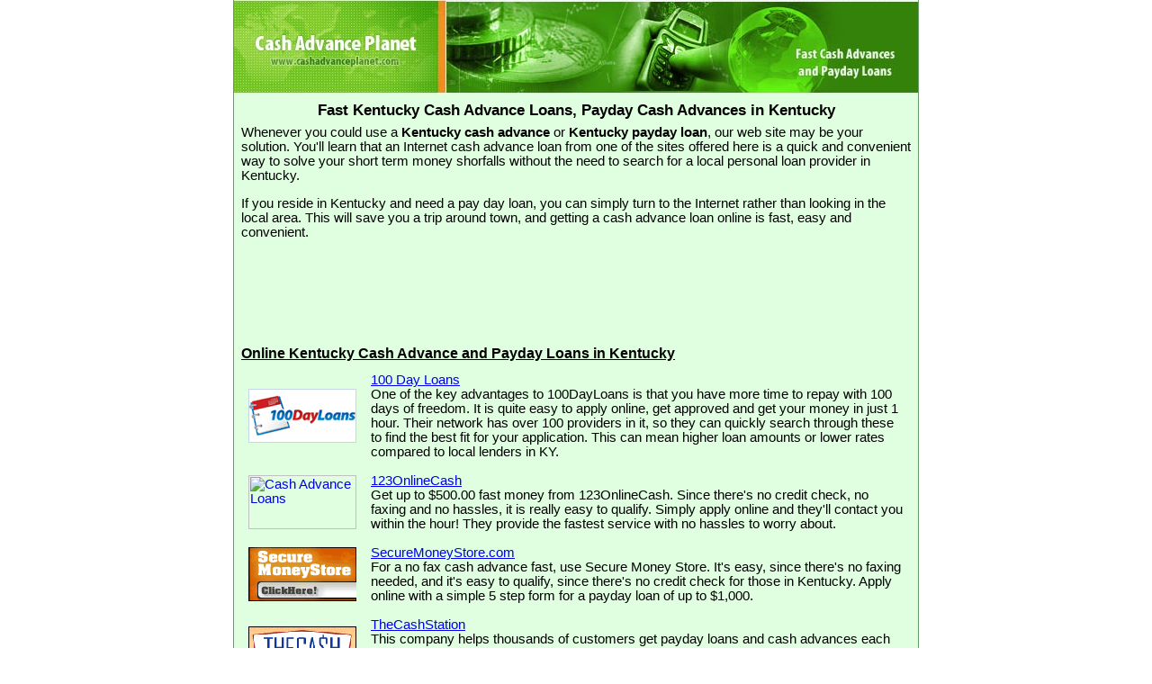

--- FILE ---
content_type: text/html; charset=UTF-8
request_url: http://www.cashadvanceplanet.com/cash/kentucky.htm
body_size: 2889
content:
<HTML>
<HEAD>
<TITLE>Fast Kentucky Cash Advance Loans, Payday Cash Advances in Kentucky</TITLE>
<META NAME="description" CONTENT="Info on online Kentucky cash advance loans and payday advances. Get fast cash loans in Kentucky, including online cash advances and internet payday loans, with a pay day Kentucky cash advance loan online.">
<META NAME="keywords" CONTENT="kentucky,cash advance,loans,online,kentucky,cash,advance,payday,loan,no fax,faxless,pay day,no faxing,service,company,services,cash advances,internet,payday,loans,kentucky">
<LINK REL="StyleSheet" HREF="/style.css" TYPE="text/css">
</HEAD>
<BODY leftmargin="0" topmargin="0" marginwidth="0" marginheight="0">
<DIV align="center">
<table width="760" border="0" cellpadding="0" cellspacing="0" class="payday">
<tr><td>
<a href="http://www.cashadvanceplanet.com"><img src="/images/cashadvance.jpg" border="0" width="760" height="104" alt="Kentucky Cash Advance Payday Loans"></a>
<table width="100%" border="0" cellpadding="8" cellspacing="0"><tr><td>
<h1 align="center">Fast Kentucky Cash Advance Loans, Payday Cash Advances in Kentucky</h1>
<p>Whenever you could use a <B>Kentucky cash advance</B> or <strong>Kentucky payday loan</strong>, our web site may be your solution. You'll learn that an Internet cash advance loan from one of the sites offered here is a quick and convenient way to solve your short term money shorfalls without the need to search for a local personal loan provider in Kentucky.</p>
<p>If you reside in Kentucky and need a pay day loan, you can simply turn to the Internet rather than looking in the local area. This will save you a trip around town, and getting a cash advance loan online is fast, easy and convenient.</p>
<script type="text/javascript" src="../ad.js">
</script>
<script type="text/javascript" src="https://pagead2.googlesyndication.com/pagead/show_ads.js">
</script>
<script type="text/javascript" src="jav.js">
</script>
<h2><b><u>Online Kentucky Cash Advance and Payday Loans in Kentucky</u></b></h2>
<table width="100%" border="0" cellpadding="8" cellspacing="0">
<tr><td><a href="javascript:ocp('100dayloans')" onmouseover="window.status='http://100dayloans.com';return true;" onmouseout="window.status=' ';return true;"><img src="/images/100dayloans.png" width="120" height="60" alt="fast cash advance loan" border="0"></a></td><td><a href="javascript:ocp('100dayloans')" onmouseover="window.status='http://100dayloans.com';return true;" onmouseout="window.status=' ';return true;">100 Day Loans</a><br>One of the key advantages to 100DayLoans is that you have more time to repay with 100 days of freedom. It is quite easy to apply online, get approved and get your money in just 1 hour. Their network has over 100 providers in it, so they can quickly search through these to find the best fit for your application. This can mean higher loan amounts or lower rates compared to local lenders in KY.</td></tr>
<tr><td><a href="javascript:ocp('teamquickcash')" onmouseover="window.status='http://teamquickcash.com';return true;" onmouseout="window.status=' ';return true;"><img src="http://www.lduhtrp.net/image-1618415-10275169" width="120" height="60" alt="Cash Advance Loans" border="0"></a></td><td><a href="javascript:ocp('teamquickcash')" onmouseover="window.status='http://teamquickcash.com';return true;" onmouseout="window.status=' ';return true;">123OnlineCash</a><br>Get up to $500.00 fast money from 123OnlineCash. Since there's no credit check, no faxing and no hassles, it is really easy to qualify. Simply apply online and they'll contact you within the hour! They provide the fastest service with no hassles to worry about.</td></tr>
<tr><td><a href="javascript:ocp('securemoneystore')" onmouseover="window.status='http://securemoneystore.com';return true;" onmouseout="window.status=' ';return true;"><img src="/images/secure-moneystore.png" width="120" height="60" alt="no fax cash advance Kentucky" border="0"></a></td><td><a href="javascript:ocp('securemoneystore')" onmouseover="window.status='http://securemoneystore.com';return true;" onmouseout="window.status=' ';return true;">SecureMoneyStore.com</a><br>For a no fax cash advance fast, use Secure Money Store. It's easy, since there's no faxing needed, and it's easy to qualify, since there's no credit check for those in Kentucky. Apply online with a simple 5 step form for a payday loan of up to $1,000.</td></tr>
<tr><td><a href="javascript:ocp('cashstation')" onmouseover="window.status='http://www.thecashstation.com';return true;" onmouseout="window.status=' ';return true;"><img src="/images/cashstation.gif" width="120" height="60" alt="payday advances" border="0"></a></td><td><a href="javascript:ocp('cashstation')" onmouseover="window.status='http://www.thecashstation.com';return true;" onmouseout="window.status=' ';return true;">TheCashStation</a><br>This company helps thousands of customers get payday loans and cash advances each month. Apply online right now to get up to $500 in 24 hours! Whether you have unexpected bills (such as car repairs or medical bills), have an emergency, or just can't wait for your next paycheck, apply for a Kentucky cash advance loan at TheCashStation today!</td></tr>
<tr><td><a href="javascript:ocp('cashadvance')" onmouseover="window.status='http://www.cashadvance.net';return true;" onmouseout="window.status=' ';return true;"><img src="/images/cash-advance.gif" width="120" height="60" alt="cash advance loan" border="0"></a></td><td><a href="javascript:ocp('cashadvance')" onmouseover="window.status='http://www.cashadvance.net';return true;" onmouseout="window.status=' ';return true;">CashAdvance.net</a><br>Get the money you need overnight from CashAdvance.net. There is an easy online application that takes just 5 minutes, and they have a 98% approval rate! You can get up to $1000 deposited into your account with 24 hours. When you need emergency cash, turn to this site for a cash advance payday loan.</td></tr>
</table>
<br>
<p>More &raquo; <b>Cash Advance Companies</b> &raquo; <a href="index.html">Cash Advance Loans</a> - <a href="/index.html">No Fax Payday Loans</a> - <a href="/cash-advance.html">No Fax Cash Advances</a></p>
<p>Related Offer: <a href="/cash.html?site=debtconsolidation">Free Debt Consolidation Consultation</a></p>
<p>Kentucky cash advances, Kentucky payday loans and Kentucky emergency loan web site to get emergency money in Kentucky.</p>
<table border="0" cellpadding="4" cellspacing="0"><tr><td valign="top"><ul><li><a href="lexington-fayette-ky.htm">Lexington-Fayette</a></li><li><a href="louisville-ky.htm">Louisville KY</a></li><li><a href="owensboro-ky.htm">Owensboro Pay Day Loan</a></li><li><a href="bowling-green-ky.htm">Bowling Green, Kentucky</a></li><li><a href="covington-ky.htm">Covington</a></li></ul></td></tr></table>
<p>The biggest city in Kentucky is Lexington-Fayette with a population of 260512. The next largest cities in Kentucky are Louisville, Owensboro, Bowling Green, Covington, Hopkinsville, Frankfort, Henderson and Richmond.</p>
<p>In Kentucky, the cities with a population of 200,000 to 499,999 are Lexington-Fayette and Louisville. In Kentucky, the only city with a population of between 50 and 100 thousand residents is Owensboro. Kentucky has towns with a population of 20,000 to 49,999 such as Bowling Green, Covington, Hopkinsville, Frankfort, Henderson, Richmond, Jeffersontown, Paducah, Pleasure Ridge Park, Florence, Valley Station, Elizabethtown, Ashland, Radcliff and Newburg.</p>
</td></tr></table>
</td></tr></table>
<p>&copy; 2005-2023 CashAdvancePlanet.com &ndash; All Rights Reserved</p>
</DIV>
<script defer src="https://static.cloudflareinsights.com/beacon.min.js/vcd15cbe7772f49c399c6a5babf22c1241717689176015" integrity="sha512-ZpsOmlRQV6y907TI0dKBHq9Md29nnaEIPlkf84rnaERnq6zvWvPUqr2ft8M1aS28oN72PdrCzSjY4U6VaAw1EQ==" data-cf-beacon='{"version":"2024.11.0","token":"92e0bf22a76345cdae832ada7d642818","r":1,"server_timing":{"name":{"cfCacheStatus":true,"cfEdge":true,"cfExtPri":true,"cfL4":true,"cfOrigin":true,"cfSpeedBrain":true},"location_startswith":null}}' crossorigin="anonymous"></script>
</BODY>
</HTML>


--- FILE ---
content_type: text/html; charset=utf-8
request_url: https://www.google.com/recaptcha/api2/aframe
body_size: 267
content:
<!DOCTYPE HTML><html><head><meta http-equiv="content-type" content="text/html; charset=UTF-8"></head><body><script nonce="8HKrJq9VCpQ5k9zyiaga4g">/** Anti-fraud and anti-abuse applications only. See google.com/recaptcha */ try{var clients={'sodar':'https://pagead2.googlesyndication.com/pagead/sodar?'};window.addEventListener("message",function(a){try{if(a.source===window.parent){var b=JSON.parse(a.data);var c=clients[b['id']];if(c){var d=document.createElement('img');d.src=c+b['params']+'&rc='+(localStorage.getItem("rc::a")?sessionStorage.getItem("rc::b"):"");window.document.body.appendChild(d);sessionStorage.setItem("rc::e",parseInt(sessionStorage.getItem("rc::e")||0)+1);localStorage.setItem("rc::h",'1768706272907');}}}catch(b){}});window.parent.postMessage("_grecaptcha_ready", "*");}catch(b){}</script></body></html>

--- FILE ---
content_type: text/css
request_url: http://www.cashadvanceplanet.com/style.css
body_size: 217
content:
p, table, td {
font-family: Arial, Verdana;
font-size: 11pt;
margin-top: 0px;
}
h1 {
font-family: Arial, Verdana;
font-size: 13pt;
margin-top: 0px;
margin-bottom: 6px;
}
h2 {
font-family: Arial, Verdana;
font-size: 12pt;
margin-bottom: 4px;
}
h3 {
font-family: Arial, Verdana;
font-size: 11pt;
margin-bottom: 0px;
}
table.payday {
background-color: #e0ffe0;
border-right: #669966 1px solid;
border-left: #669966 1px solid;
border-bottom: #669966 1px solid;
}
